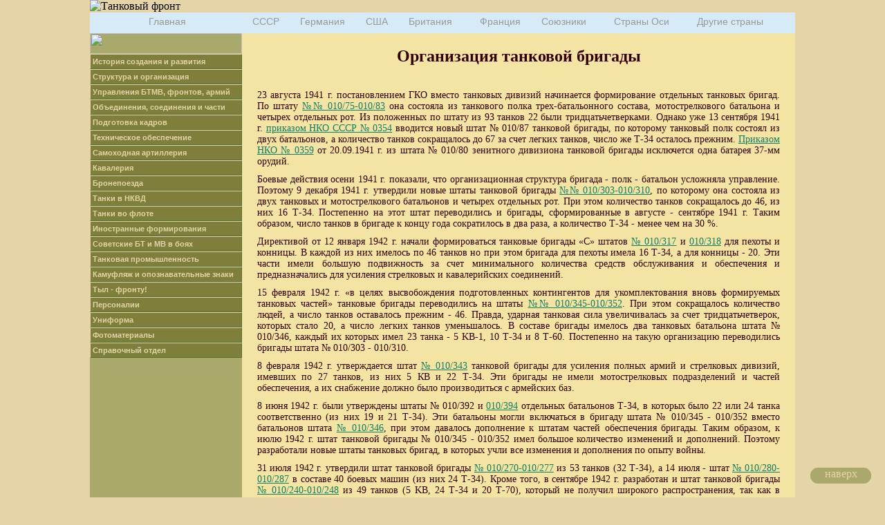

--- FILE ---
content_type: text/html; charset=UTF-8
request_url: http://tankfront.ru/ussr/organisation/org_tbr.html
body_size: 35696
content:
<!DOCTYPE HTML PUBLIC "-//W3C//DTD HTML 4.01 Transitional//EN"
"http://www.w3.org/TR/html4/loose.dtd">
<html>
<head>
<title>Организация танковой бригады</title>
<link rel="shortcut icon" href="../../favicon.ico">
<meta http-equiv="Content-Type" content="text/html; charset=utf-8">
<meta name="description" content="Организация танковой бригады">
<meta name="keywords" content="Организация танковой бригады">
<meta name="author" content="Sten">
<link href="../../style.css" rel="stylesheet" type="text/css">
<link href="../../menu-v.css" rel="stylesheet" type="text/css">
<link href="../../dropdown-menu.css" media="screen" rel="stylesheet" type="text/css">
</head>

<body>
<!-- Rating@Mail.ru counter -->
<script type="text/javascript">
var _tmr = _tmr || [];
_tmr.push({id: "1539281", type: "pageView", start: (new Date()).getTime()});
(function (d, w, id) {
  if (d.getElementById(id)) return;
  var ts = d.createElement("script"); ts.type = "text/javascript"; ts.async = true; ts.id = id;
  ts.src = (d.location.protocol == "https:" ? "https:" : "http:") + "//top-fwz1.mail.ru/js/code.js";
  var f = function () {var s = d.getElementsByTagName("script")[0]; s.parentNode.insertBefore(ts, s);};
  if (w.opera == "[object Opera]") { d.addEventListener("DOMContentLoaded", f, false); } else { f(); }
})(document, window, "topmailru-code");
</script><noscript><div style="position:absolute;left:-10000px;">
<img src="http://top-fwz1.mail.ru/counter?id=1539281;js=na" style="border:0;" height="1" width="1" alt="Рейтинг@Mail.ru" />
</div></noscript>
<!-- //Rating@Mail.ru counter -->
<table width="1020" border="0" align="center" cellpadding="0" cellspacing="0">
  <tr>
    <td><img src="../../images/t_front_verh.jpg" alt="Танковый фронт" align="center"></td>
  </tr>
  <tr>
    <td><ul class="nav-main" id="navigation" name="navigation"> 
  	<li class="index"><a href="../../index.html">Главная</a></li> 
  	<li><a href="../ussr.html">СССР</a></li> 
  	<li><a href="../../deutschland/deutschland.html">Германия</a></li> 
  	<li><a href="../../usa/usa.html">США</a></li> 
  	<li class="list"><a href="../../uk/uk.html">Британия</a>
  		<ul class="nav-sub"> 
  			<li><a href="../../uk/australia/australia.html">Австралийский Союз</a></li> 
  			<li><a href="../../uk/canada/canada.html">Канада</a></li> 
  			<li><a href="../../uk/india/india.html">Индия</a></li> 
  			<li><a href="../../uk/nz/new_zealand.html">Новая Зеландия</a></li> 
  			<li><a href="../../uk/uas/uas.html">Южно-Африканский Союз</a></li> 
  			<li><a href="../../uk/forein_units.html">Иностранные формирования</a></li> 
  		</ul> 
  	</li>
  	<li><a href="../../france/france.html">Франция</a> 
  	<li class="list"><a href="../../allies/allies.html">Союзники</a> 
  		<ul class="nav-sub"> 
            <li><a href="../../polska/polska.html">Польша</a></li> 
  			<li><a href="../../ceskoslovensko/ceskoslovensko.html">Чехословакия</a></li> 
  			<li><a href="../../allies/jugoslavija/jugoslavija.html">Югославия</a></li> 
  			<li><a href="../../allies/china/china.html">Китай</a></li> 
  			<li><a href="../../allies/brazil/brazil.html">Бразилия</a></li> 
  			<li><a href="../../allies/mongolia/mongolia.html">Монголия</a></li> 
  		</ul> 
  	</li>
  	<li class="list"><a href="../../axis/axis.html">Страны Оси</a>
  		<ul class="nav-sub"> 
  			<li><a href="../../japan/japan.html">Япония</a></li> 
  			<li><a href="../../italy/italy.html">Италия</a></li> 
  			<li><a href="../../finland/finland.html">Финляндия</a></li> 
  			<li><a href="../../romania/romania.html">Румыния</a></li> 
  			<li><a href="../../hungary/hungary.html">Венгрия</a></li> 
  			<li><a href="../../axis/bulgaria/bulgaria.html">Болгария</a></li> 
  			<li><a href="../../axis/chroatia/chroatia.html">Хорватия</a></li> 
  			<li><a href="../../axis/slovakia/slovakia.html">Словакия</a></li> 
  			<li><a href="../../axis/thailand/thailand.html">Таиланд</a></li> 
  		</ul> 
  	</li>
  	<li class="list"><a href="../../neutral/neutral.html">Другие страны</a>
  		<ul class="nav-sub"> 
  			<li><a href="../../neutral/sweden/sweden.html">Швеция</a>
  			<li><a href="../../neutral/espana/espana.html">Испания</a></li> 
  			<li><a href="../../neutral/turkey/turkey.html">Турция</a>
  			<li><a href="../../neutral/swiss/swiss.html">Швейцария</a></li> 
  			<li><a href="../../neutral/argentina/argentina.html">Аргентина</a></li> 
  			<li><a href="../../neutral/austria/austria.html">Австрия</a></li> 
  			<li><a href="../../neutral/pribaltika.html">Прибалтика</a>
  		</ul> 
  	</li>
</ul> </td>
  </tr>
  <tr>
    <td><table width="1020" border="0" align="center" cellpadding="0" cellspacing="0">
      <tr>
        <td width="220" valign="top" bgcolor="#a9a96b"><a href="../ussr.html"><img src="../../images/hmenu/ussr.png" width="220" height="30"></a>
            <ul id="navmenu-v">
              <li><a href="../history.html">История создания и развития</a>
                  <ul>
                    <li><a href="../history/history_ria.html">Броня Русской Армии (1914-1917)</a></li>
                    <li><a href="../history/history_gv.html">Гражданская война (1918-1920)</a></li>
                    <li><a href="../history/history_interwar.html">Межвоенный период (1920-1940)</a></li>
                    <li><a href="../history/history_mk.html">Период мехкорпусов (1940-1941)</a></li>
                    <li><a href="../history/history_vov.html">Великая Отечественная война</a></li>
                  </ul>
              <li><a href="../organisation.html">Структура и организация</a>
                  <ul>
                    <li><a href="../staff.html">Штаты</a>
                    <li><a href="org_tk.html">Орг. танкового корпуса</a></li>
                    <li><a href="org_tbr.html">Орг. танковой бригады</a></li>
                    <li><a href="org_tp.html">Орг. танкового полка</a></li>
                    <li><a href="org_otb.html">Орг. танкового батальона</a></li>
                    <li><a href="org_lt.html">Орг. подразделений легких танков</a></li>
                    <li><a href="org_t-34.html">Орг. подразделений танков Т-34</a></li>
                    <li><a href="org_tt.html">Орг. подразделений тяжелых танков</a></li>
                    <li><a href="org_sa.html">Орг. самоходной артиллерии</a></li>
                    <li><a href="org_ba.html">Орг. броневых подразделений</a></li>
                    <li><a href="armtrains.html">Орг. бронепоездных подразделений</a></li>
                    <li><a href="../doc.html">Документы</a></li>
                  </ul>
              </li>
              <li><a href="../uk-btmv.html">Управления БТМВ, фронтов, армий</a>
                  <ul>
                    <li><a href="../uk-btmv/GABTU.html">ГАБТУ (до 1942)</a></li>
                    <li><a href="../uk-btmv/GBTU.html">ГБТУ (с 1942)</a></li>
                    <li><a href="../uk-btmv/GUFiBP_BTiMV.html">ГУФ и БП БТиМВ (с 1942)</a></li>
                    <li><a href="../uk-btmv/GAVTU.html">ГАВТУ (с 1942)</a></li>
                    <li><a href="../uk-btmv/UK_BTiMV.html">Управление командующего БТиМВ</a></li>
                    <li><a href="../uk-btmv/uk-btmv-f.html">Управления БТиМВ фронтов</a></li>
                    <li><a href="../uk-btmv/uk-btmv-vo.html">Управления БТиМВ военных округов</a></li>
                    <li><a href="../uk-btmv/uk-btmv-a.html">Управления БТиМВ армий</a></li>
                    <li><a href="../uk-btmv/uk-btmv-sk.html">Управления БТиМВ ск</a></li>
                  </ul>
              </li>
              <li><a href="../units.html">Объединения, соединения и части</a>
                  <ul>
                    <li><a href="../ta.html">Танковые армии</a></li>
                    <li><a href="../tk.html">Танковые корпуса</a></li>
                    <li><a href="../mk.html">Механизированные корпуса</a></li>
                    <li><a href="../td.html">Танковые дивизии</a></li>
                    <li><a href="../msd.html">Мотострелковые дивизии</a></li>
                    <li><a href="../tbr.html">Танковые бригады</a></li>
                    <li><a href="../mbr.html">Механиз. и мотострелк. бригады</a></li>
                    <li><a href="../tp.html">Танковые полки</a></li>
                    <li><a href="../mtsp.html">Мотоциклетные полки</a></li>
                    <li><a href="../otb.html">Танковые батальоны</a></li>
                    <li><a href="../omtsb.html">Мотоциклетные батальоны</a></li>
                    <li><a href="../obarb.html">Бронеавтомобильные батальоны</a></li>
                    <li><a href="../msbosnaz.html">Мотострелковые батальоны ОСНАЗ</a></li>
                    <li><a href="../asb.html">Аэросанные батальоны</a></li>
                    <li><a href="../otr.html">Танковые роты</a></li>
                  </ul>
              </li>
              <li><a href="../kadri.html">Подготовка кадров</a>
                  <ul>
                    <li><a href="../train/VAMM.html">ВАММ РККА</a></li>
                    <li><a href="../train/vuz.html">Танковые училища</a></li>
                    <li><a href="../train/abtc_tvl.html">ТВЛ и Учебные АБТ-Центры</a></li>
                    <li><a href="../train_units.html">Учебные танковые части</a></li>
                    <li><a href="../train/kadri_t-34.html">.. для танков Т-34</a></li>
                    <li><a href="../train/kadri_ttanki.html">.. для тяжелых танков</a></li>
                    <li><a href="../train/kadri_inotanki.html">.. для инотанков</a></li>
                    <li><a href="../train/kadri_ltanki.html">.. для легких танков</a></li>
                    <li><a href="../train/kadri_sa.html">.. для самоходной артиллерии</a></li>
                    <li><a href="../train/kadri_armtrain.html">.. для бронепоездных частей</a></li>
                  </ul>
              </li>
              <li><a href="../techsupport.html">Техническое обеспечение</a>
                  <ul>
                    <li><a href="../repair_service/GURT.html">Главное Управление ремонта танков</a></li>
                    <li><a href="../repair_service/repair_units.html">Ремонтные подразделения</a></li>
                  </ul>
              </li>
              <li><a href="../sa.html">Самоходная артиллерия</a>
                  <ul>
                    <li><a href="../sabr.html">Самоходно-артиллер. бригады</a></li>
                    <li><a href="../sap.html">Самоходно-артиллер. полки</a></li>
                    <li><a href="../sadn.html">Самоходно-артиллер. дивизионы</a></li>
                  </ul>
              </li>
              <li><a href="../cavalry.html">Кавалерия</a>
                  <ul>
                    <li><a href="../kmg.html">Конно-механизированные группы</a></li>
                    <li><a href="../cavalry/1gvkmg.html">1-я гвардейская КМГ</a></li>
                    <li><a href="../kk.html">Кавалерийские корпуса</a></li>
                    <li><a href="../kd.html">Кавалерийские дивизии</a></li>
                    <li><a href="../cavalry/konarmy.html">Конная армия</a></li>
                  </ul>
              </li>
              <li><a href="../armtrains.html">Бронепоезда</a>
                  <ul>
                    <li><a href="../armtrain/odbp.html">Отд. дивизионы бронепоездов</a>
                    <li><a href="../armtrain/obepo.html">Отд. бронепоезда</a>
                              </ul>
              </li>              <li><a href="../nkvd.html">Танки в НКВД</a></li>
              <li><a href="../fleet.html">Танки во флоте</a></li>
              <li><a href="../forein.html">Иностранные формирования</a>
<ul>
                    <li><a href="../../polska/history/bp_wschod.html">Польские БТВ</a></li>
                    <li><a href="../../ceskoslovensko/history/cs_na_vyhod.html">Чехословацкие БТВ</a></li>
                    <li><a href="../../allies/jugoslavija/history/tito.html">Югославские БТВ</a></li>
                  </ul>
              </li>
              <li><a href="../in-action.html">Советские БТ и МВ в боях</a>
                  <ul>
                    <li><a href="../in_action/operations.html">БТМВ в операциях ВОВ</a></li>
                    <li><a href="../bs.html">Боевой состав</a></li>
                    <li><a href="../chs.html">Численный состав</a></li>
                    <li><a href="../losses.html">Потери</a></li>
                    <li><a href="../groups.html">Подвижные группы</a></li>
                    <li><a href="../doc/obd.html">Отчеты о боевых действиях</a></li>
                    <li><a href="../doc/jbd.html">Журналы боевых действий</a></li>
                  </ul>
              </li>
              <li><a href="../industry.html">Танковая промышленность</a>
                  <ul>
                    <li><a href="../industry/nktp.html">Наркомат танковой промышленности</a></li>
                    <li><a href="../industry/predpriyatia.html">Предприятия БТ промышленности</a></li>
                    <li><a href="../industry/sp.html">Серийный выпуск БТТ</a></li>
                    <li><a href="../industry/obepo.html">Строительство бронепоездов</a>
                              </ul>
              </li>
              <li><a href="../camouflage.html">Камуфляж и опознавательные знаки</a>
                  <ul>
                    <li><a href="../oz.html">Опознавательные знаки</a></li>
                  </ul>
              </li>
              <li><a href="../tank-named.html">Тыл - фронту!</a>
                  <ul>
                    <li><a href="../names/tank-colums.html">Танковые колонны</a></li>
                    <li><a href="../names/imennie_tanki.html">Именные танки</a></li>
                  </ul>
              </li>
              <li><a href="../persons.html">Персоналии</a>
                  <ul>
                    <li><a href="../persons/komanders.html">Командиры</a>
                    <li><a href="../persons/generals.html">Генералы-танкисты</a>
                    <li><a href="../persons/gss.html">Танкисты - Герои Советского Союза</a>
                    <li><a href="../persons/snipers.html">Снайперы-танкисты</a>
                    <li><a href="../persons/women.html">Женщины танкисты</a>
                              </ul>
              </li>
              <li><a href="../uniforms.html">Униформа</a></li>
              <li><a href="../photo.html">Фотоматериалы</a></li>
              <li><a href="../reference.html">Справочный отдел</a></li>
            </ul></td>
        <td width="800" bgcolor="f3e4a3"><table width="800" border="0" align="center" cellpadding="0" cellspacing="0" bgcolor="f3e4a3">
          <tr>
            <td><h1>Организация танковой бригады</h1></td>
          </tr>
          <tr>
            <td><h2>&nbsp;</h2></td>
          </tr>
            <tr>
              <td><table width="780"  border="0" align="center" cellpadding="1" cellspacing="1">
                <tr>
                  <td><p>23 августа 1941 г. постановлением ГКО вместо танковых дивизий начинается формирование отдельных танковых бригад. По штату <a href="010/75-83_tbr.html">№№ 010/75-010/83</a> она состояла из танкового полка трех-батальонного состава, мотострелкового батальона и четырех отдельных рот. Из положенных по штату из 93 танков 22 были тридцатьчетверками. Однако уже 13 сентября 1941 г. <a href="../doc/nko/pr41/0/0354.html">приказом НКО СССР № 0354</a> вводится новый штат № 010/87 танковой бригады, по которому танковый полк состоял из двух батальонов, а количество танков сокращалось до 67 за счет легких танков, число же Т-34 осталось прежним. <a href="../doc/nko/pr41/0/0359.html">Приказом НКО № 0359</a> от 20.09.1941 г. из штата № 010/80 зенитного дивизиона танковой бригады исключется одна батарея 37-мм орудий.</p>
                    <p>Боевые действия осени 1941 г. показали, что организационная структура бригада - полк - батальон усложняла управление. Поэтому 9 декабря 1941 г. утвердили новые штаты танковой бригады <a href="010/303-310_tbr.html">№№ 010/303-010/310</a>, по которому она состояла из двух танковых и мотострелкового батальонов и четырех отдельных рот. При этом количество танков сокращалось до 46, из них 16 Т-34. Постепенно на этот штат переводились и бригады, сформированные в августе - сентябре 1941 г. Таким образом, число танков в бригаде к концу года сократилось в два раза, а количество Т-34 - менее чем на 30 %.</p>
                    <p>Директивой от 12 января 1942 г. начали формироваться танковые бригады «С» штатов <a href="010/317_tbr.html">№ 010/317</a> и <a href="010/318_tbr.html">010/318</a> для пехоты и конницы. В каждой из них имелось по 46 танков но при этом бригада для пехоты имела 16 Т-34, а для конницы - 20. Эти части имели большую подвижность за счет минимального количества средств обслуживания и обеспечения и предназначались для усиления стрелковых и кавалерийских соединений.</p>
                    <p>15 февраля 1942 г. «в целях высвобождения подготовленных контингентов для укомплектования вновь формируемых танковых частей» танковые бригады переводились на штаты <a href="010/345-352_tbr.html">№№ 010/345-010/352</a>. При этом сокращалось количество людей, а число танков оставалось прежним - 46. Правда, ударная танковая сила увеличивалась за счет тридцатьчетверок, которых стало 20, а число легких танков уменьшалось. В составе бригады имелось два танковых батальона штата № 010/346, каждый их которых имел 23 танка - 5 KB-1, 10 Т-34 и 8 Т-60. Постепенно на такую организацию переводились бригады штата № 010/303 - 010/310.</p>
                    <p>8 февраля 1942 г. утверждается штат <a href="010/343_tbr.html">№ 010/343</a> танковой бригады для усиления полных армий и стрелковых дивизий, имевших по 27 танков, из них 5 КВ и 22 Т-34. Эти бригады не имели мотострелковых подразделений и частей обеспечения, а их снабжение должно было производиться с армейских баз.</p>
                    <p>8 июня 1942 г. были утверждены штаты № 010/392 и <a href="010/394_otb.html">010/394</a> отдельных батальонов Т-34, в которых было 22 или 24 танка соответственно (из них 19 и 21 Т-34). Эти батальоны могли включаться в бригаду штата № 010/345 - 010/352 вместо батальонов штата <a href="010/346_otb.html">№ 010/346</a>, при этом давалось дополнение к штатам частей обеспечения бригады. Таким образом, к июлю 1942 г. штат танковой бригады № 010/345 - 010/352 имел большое количество изменений и дополнений. Поэтому разработали новые штаты танковых бригад, в которых учли все изменения и дополнения по опыту войны.</p>
                    <p>31 июля 1942 г. утвердили штат танковой бригады <a href="010/270-277_tbr.html">№ 010/270-010/277</a> из 53 танков (32 Т-34), а 14 июля - штат <a href="010/280-287_tbr.html">№ 010/280-010/287</a> в составе 40 боевых машин (из них 24 Т-34). Кроме того, в сентябре 1942 г. разработан и штат танковой бригады <a href="010/240-247_tbr.html">№ 010/240-010/248</a> из 49 танков (5 KB, 24 Т-34 и 20 Т-70), который не получил широкого распространения, так как в октябре того же года началось формирование отдельных танковых полков прорыва, укомплектованных тяжелыми танками KB и «Черчилль». Но наиболее совершенной признали штат танковой бригады <a href="010/270-277_tbr.html">№ 010/270-010/277</a>, по которому провели наибольшее число формирований во второй половине 1942 г.</p>
                    <p>Кстати, введение новых штатов не означало отмены старых или перевода на них существующих танковых бригад. По новым штатам проводили новые формирования, а созданные ранее части оставались на старых, а на новые могли переводиться только при их выводе в тыл на переформирование. Таким образом, к концу 1942 г. существовало семь разных штатов отдельных танковых бригад (не считая различных вариантов штатов танковых батальонов), насчитывающих 27, 40, 44, 46, 49, 48 или 53 танка. При этом число тридцатьчетверок в них колебалось и составляло 16, 20, 22, 24, 32, 38 или 42 машины. Наибольшее количество Т-34 было в бригадах штата № 010/345 с танковыми батальонами штатов № 010/392 и 010/394 - по 38 или 42 штуки соответственно. Таким образом, в течение 1942 г. прослеживается тенденция процентного увеличения тридцатьчетверок в бригадах от 35 % до 87 %. В среднем же Т-34 составляли 60% штатной численности отдельных танковых бригад.</p>
                    <p>Структура отдельной танковой бригады кардинально не перерабатывалась с сентября 1942-го по ноябрь 1943 г. Однако она претерпела много изменений: исключались или включались различные должности либо целые подразделения, но число танков не менялось. В ноябре 1943 года появился новый штат отдельной танковой бригады <a href="010/500-506_tbr.html">№№ 010/500-010/506</a>, состоявшей из управления, трех танковых, мотострелкового батальонов и имевшей на вооружении 65 танков Т-34 (по 21 машине в батальоне и две в управлении бригады). Но еще до введения новой организации ряд танковых бригад штата № 010/270 - 010/277 стали комплектовать тремя танковыми батальонами по штату № 010/271 (в каждом 21 Т-34), а еще две тридцатьчетверки вводили в роту управления. Таким образом, общее количество танков составляло 65 Т-34.</p>
                    <p>Танковые бригады переводились на <a href="010/500-506_tbr.html">штаты №№ 010/500-010/506</a> постепенно, отдельными директивами НКО. Кроме того, учитывая разросшееся число танковых частей, <a href="../doc/nko/pr43/00/00106.html">приказом НКО № 00106</a> от 21.06.1943 г. устанавливался лимит численности танковых и механизированных войск. По этому приказу провели сокращение численности за счет расформирования некоторых частей (бригад и отдельных батальонов) и переформирования ряда бригад в отдельные танковые полки.</p>
                    <p>Таким образом, по новым штатам с четвертого квартала 1943 г. отдельные танковые бригады переводились на единые штаты, при этом в качестве основной боевой машины должны были использоваться танки Т-34. Бригады, имевшие на вооружении полученные по ленд-лизу английские и американские танки также перевооружались на тридцатьчетверки. Штат № 010/500 оставался неизменным вплоть до конца Второй Мировой войны, в него внесли всего две корректировки. Так, в связи с поступлением на вооружение танков Т-34-85 с экипажем из пяти человек директивой Генерального Штаба Красной Армии № Орг/3/308369 от 10.04.1944 г. рота противотанковых ружей мотострелкового батальона обращалась на укомплектование экипажей, поэтому штатная численность бригады оставалась без изменений. <a href="../doc/nko/pr44/0/0245.html">Приказом НКО № 0245</a> от 06.08.1944 г. в состав бригады вводилось стрелковое отделение из 8 человек для обеспечения охраны и оперативной работы отделов контрразведки «СМЕРШ». Таким образом, с конца 1943 г. танки Т-34 должны были составлять 100 % парка отдельных танковых бригад Красной Армии.</p>
                    <p>Число танковых бригад в первой половине росло довольно значительно, но с введением лимита штатной численности бронетанковых войск эта тенденция прекратилась. Так, если на 1 января 1942 г. в Красной Армии имелось 57 отдельных танковых бригад, а на 1 января 1943 г. 122, то на 1 января 1944-го - 144 (62 отдельных, остальные в составе танковых и механизированных корпусов), на 1 января 1945 г. - 148 (64 отдельных), на 1 мая 1945 г. - 147 (63 отдельных). Таким образом, начиная со второй половины 1943 г. тридцатьчетверки становятся основным вооружением танковых бригад Красной Армии, вытесняя при этом другие типы боевых машин.</p></td>
                </tr>
                <tr>
                  <td>&nbsp;</td>
                </tr>
              </table></td>
            </tr>
            <tr>
              <td><div align="center"><img src="../../images/line_t34.png" width="780" height="31"></div></td>
            </tr>
        </table></td>
      </tr>
      <tr>
        <td valign="bottom" bgcolor="#a9a96b"><table border="0" align="center" cellpadding="0" cellspacing="0">
            <tr>
              <td align="center" valign="middle"><!-- Rating@Mail.ru logo -->
<a href="http://top.mail.ru/jump?from=1539281">
<img src="http://top-fwz1.mail.ru/counter?id=1539281;t=488;l=1" 
style="border:0;" height="31" width="88" alt="Рейтинг@Mail.ru" /></a>
<!-- //Rating@Mail.ru logo --></td>
              <td align="center" valign="middle"><!-- Yandex.Metrika informer --><a href="https://metrika.yandex.ru/stat/?id=32690620&amp;from=informer"target="_blank" rel="nofollow"><img src="https://informer.yandex.ru/informer/32690620/3_0_ECECECFF_CCCCCCFF_0_pageviews"style="width:88px; height:31px; border:0;" alt="Яндекс.Метрика" title="Яндекс.Метрика: данные за сегодня (просмотры, визиты и уникальные посетители)" onclick="try{Ya.Metrika.informer({i:this,id:32690620,lang:'ru'});return false}catch(e){}" /></a><!-- /Yandex.Metrika informer --> <!-- Yandex.Metrika counter --><script src="https://mc.yandex.ru/metrika/watch.js" type="text/javascript"></script><script type="text/javascript">try { var yaCounter32690620 = new Ya.Metrika({ id:32690620, clickmap:true, trackLinks:true, accurateTrackBounce:true });} catch(e) { }</script><noscript><div><img src="https://mc.yandex.ru/watch/32690620" style="position:absolute; left:-9999px;" alt="" /></div></noscript><!-- /Yandex.Metrika counter --></td>
            </tr>
            <tr>
              <td width="90" align="center" valign="middle">&nbsp;</td>
              <td width="90" align="center" valign="middle">&nbsp;</td>
            </tr>
        </table></td>
        <td bgcolor="f3e4a3"><table width="780"  border="0" align="center" cellpadding="1" cellspacing="1">
          <tr>
            <td><table width="96%" border="0" align="center" cellpadding="1" cellspacing="1" class="spisok3">
              <tr>
                <td class="spisok1"><strong>Литература и источники:</strong></td>
              </tr>
              <tr>
                <td>&nbsp;</td>
              </tr>
              <tr>
                <td>&nbsp;</td>
              </tr>
              <tr>
                <td>&nbsp;</td>
              </tr>
              <tr>
                <td>&nbsp;</td>
              </tr>
              <tr>
                <td>&nbsp;</td>
              </tr>
              <tr>
                <td>&nbsp;</td>
              </tr>
            </table>            </td>
          </tr>
        </table>          </td>
      </tr>
    </table></td>
  </tr>
  <tr>
    <td><table width="1020" border="0" cellpadding="0" cellspacing="0">
      <tr>
        <td><img src="../../images/bottom_1.jpg" width="728" height="55"></td>
        <td><table width="20" border="0" cellspacing="0" cellpadding="0">
          <tr>
            <td><a href="mailto:tankfront@mail.ru"><img src="../../images/bottom_2.jpg" width="173" height="27"></a></td>
          </tr>
          <tr>
            <td><a href="mailto:stefanov-rabota@rambler.ru"><img src="../../images/bottom_3.jpg" width="173" height="28"></a></td>
          </tr>
        </table></td>
        <td><img src="../../images/bottom_4.jpg" width="119" height="55"></td>
      </tr>
    </table></td>
  </tr>
  <tr>
    <td><p></p></td>
  </tr>
</table>
<a href="#" id="toTop">наверх</a> 
<script src="../../toTop.js" type="text/javascript"></script> 
<script type="text/javascript"> 
$(function() { 
$("#toTop").scrollToTop(); 
}); 
</script>
</body>
</html>

--- FILE ---
content_type: text/css
request_url: http://tankfront.ru/dropdown-menu.css
body_size: 1764
content:
#navigation {
	margin:0;
	padding: 0;
	clear:both;
	width:1020px;
	height:30px;
	background: #d6eaf8 url(images/dropdown-bg.gif) repeat-x left top;
}
ul.nav-main,
ul.nav-main li {
	list-style: none;
	margin: 0;
	padding: 0;
}
ul.nav-main {
	position: relative;
	z-index: 777;
}
ul.nav-main li:hover > ul {
	visibility: visible;
}
ul.nav-main li.hover,
ul.nav-main li:hover {
	position: relative;
	z-index: 599;
	cursor: pointer;
	background: url(images/dropdown-bg-hover.gif) repeat-x left top;
}
ul.nav-main li {
	float:left;
	display:block;
	height: 30px;
	color: #999;
	font: 14px Arial, Helvetica, sans-serif;
	background: url(images/separator.gif) no-repeat right center;
}
ul.nav-main li a {
	display:block;
	padding: 5px 15px 0 15px;
	height: 30px;
	color: #999;
	font: 14px Arial, Helvetica, sans-serif;
	text-decoration:none;
}
ul.nav-main li a:hover {
	color:#D6D6D6;
}
ul.nav-main *.list {
	padding-right: 10px;
	background: url(images/navigation-arrow.gif) no-repeat right top;
}
ul.nav-sub {
	visibility: hidden;
	position: absolute;
	padding:10px;
	top: 31px;
	left: 0;
	z-index: 598;
	background: #353535 url(images/dropdown-list-bg.gif) repeat-x left top;
	border-right: 1px solid #000;
	border-bottom: 1px solid #000;
	border-left: 1px solid #000;
}
ul.nav-sub li {
	list-style:none;
	display:block;
	padding: 0;
	height: 25px;
	float: none;
	width:175px;
	border-bottom: 1px solid #5a5a5a;
	background: none;
}
ul.nav-sub li a {
	list-style:none;
	display:block;
	padding: 6px 5px 6px 5px;
	height: 15px;
	float: none;
	width:175px;
	background: none;
	font: 12px Arial, Helvetica, sans-serif;	
}
ul.nav-main *.index {
	padding-left: 70px;
	width: 150px;
}

